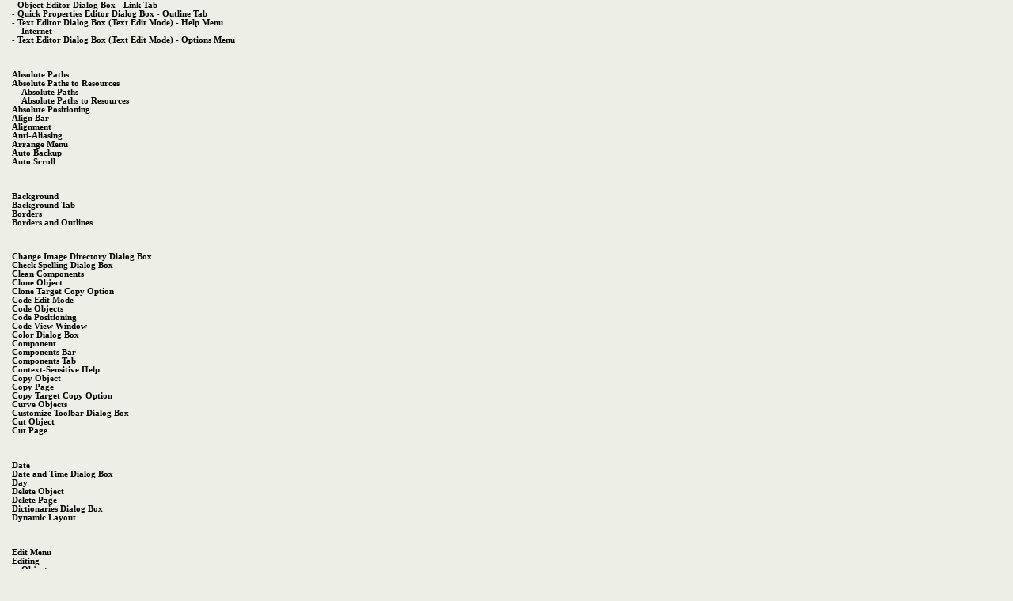

--- FILE ---
content_type: text/html
request_url: https://www.sitespinner.com/support/sswebhelp/whgdata/whlsti0.htm
body_size: 3826
content:
<html>
<head>
<!-- WebHelp version 5.10 -->
<title>Index words list</title>
<base target="bsscright">

<meta name="generator" content="RoboHelp by eHelp Corporation   www.ehelp.com">
<meta name="description" content="WebHelp 5.50">
<style>
<!--
body {margin-left:1pt; margin-top:1pt; margin-right:1pt;font-family:Arial; font-size:9pt;}

A:link {font-family:Arial; font-size:9pt; color:#000000;  font-style:normal;  text-decoration:none; }
A:visited {font-family:Arial; font-size:9pt; color:#000000; font-style:normal;  text-decoration:none; }
A:active {background-color:#cccccc;}
A:hover {font-family:Arial; font-size:9pt; color:#007f00; font-style:normal;  text-decoration:underline; }

.tabs {background-color:#c0c0c0;}
.ndxheader {margin-left:10pt; margin-top:0pt;}
.ndxbody {margin-left:10pt; margin-top:0pt;}
.inactive {color:#666666;}


body {background-color:#edeee6; } 
p {color:Black; } p {font-family:Tahoma; } p {font-size:8pt; } p {font-style:Normal; } p {text-decoration:none; } 
A:link {color:Black; } A:link {font-family:Tahoma; } A:link {font-size:8pt; } A:link {font-style:Normal; } A:link {text-decoration:none; } 
A:visited {color:Black; } A:visited {font-family:Tahoma; } A:visited {font-size:8pt; } A:visited {font-style:Normal; } A:visited {text-decoration:none; } 
A:active {background-color:#b9e6ba; } 
A:hover {color:Navy; } A:hover {font-family:Tahoma; } A:hover {font-size:8pt; } A:hover {font-style:Normal; } A:hover {text-decoration:underline; } 

-->
</style>
</head>
<body marginheight="0"  marginwidth="0" bgproperties="fixed">
<p class="ndxbody">

<p class="ndxbody"><a name="bm_{"> </a>
<nobr><a href="../linktab1.htm"><b>- Object Editor Dialog Box - Link Tab</b></a></nobr><br>
<nobr><a href="../outlinetab2.htm"><b>- Quick Properties Editor Dialog Box - Outline Tab</b></a></nobr><br>
<nobr><a href="../helpmenu2.htm"><b>- Text Editor Dialog Box (Text Edit Mode) - Help Menu</b></a></nobr><br>
<nobr>&nbsp;&nbsp;&nbsp;&nbsp;<a href="../helpontheinternet.htm"><b>Internet</b></a></nobr><br>
<nobr><a href="../optionsmenu2.htm"><b>- Text Editor Dialog Box (Text Edit Mode) - Options Menu</b></a></nobr><br>

<p class="ndxbody"><a name="bm_A"> </a><br><br>
<nobr><a href="../absolutepathstoresources.htm"><b>Absolute Paths</b></a></nobr><br>
<nobr><a href="../absolutepathstoresources.htm"><b>Absolute Paths to Resources</b></a></nobr><br>
<nobr>&nbsp;&nbsp;&nbsp;&nbsp;<a href="../absolutepathstoresources.htm"><b>Absolute Paths</b></a></nobr><br>
<nobr>&nbsp;&nbsp;&nbsp;&nbsp;<a href="../absolutepathstoresources.htm"><b>Absolute Paths to Resources</b></a></nobr><br>
<nobr><a href="../absolutepositioning.htm"><b>Absolute Positioning</b></a></nobr><br>
<nobr><a href="../alignbar.htm"><b>Align Bar</b></a></nobr><br>
<nobr><a href="../tabguides2.htm"><b>Alignment</b></a></nobr><br>
<nobr><a href="../anti.aliasing.htm"><b>Anti-Aliasing</b></a></nobr><br>
<nobr><a href="../arrangemenu.htm"><b>Arrange Menu</b></a></nobr><br>
<nobr><a href="../autobackup.htm"><b>Auto Backup</b></a></nobr><br>
<nobr><a href="../autoscroll.htm"><b>Auto Scroll</b></a></nobr><br>

<p class="ndxbody"><a name="bm_B"> </a><br><br>
<nobr><a href="../background.htm"><b>Background</b></a></nobr><br>
<nobr><a href="../backgroundtab.htm"><b>Background Tab</b></a></nobr><br>
<nobr><a href="../bordersandoutlines.htm"><b>Borders</b></a></nobr><br>
<nobr><a href="../bordersandoutlines.htm"><b>Borders and Outlines</b></a></nobr><br>

<p class="ndxbody"><a name="bm_C"> </a><br><br>
<nobr><a href="../changeimagedirectorydialogbox.htm"><b>Change Image Directory Dialog Box</b></a></nobr><br>
<nobr><a href="../checkspellingdialogbox.htm"><b>Check Spelling Dialog Box</b></a></nobr><br>
<nobr><a href="../cleancomponents.htm"><b>Clean Components</b></a></nobr><br>
<nobr><a href="../cloneobject.htm"><b>Clone Object</b></a></nobr><br>
<nobr><a href="../clonetargetcopyoption.htm"><b>Clone Target Copy Option</b></a></nobr><br>
<nobr><a href="../texteditordialogbox.codeeditmode..htm"><b>Code Edit Mode</b></a></nobr><br>
<nobr><a href="../codeobjects.htm"><b>Code Objects</b></a></nobr><br>
<nobr><a href="../codepositioning.htm"><b>Code Positioning</b></a></nobr><br>
<nobr><a href="../codeviewwindow.htm"><b>Code View Window</b></a></nobr><br>
<nobr><a href="../colordialogbox.htm"><b>Color Dialog Box</b></a></nobr><br>
<nobr><a href="../components.htm"><b>Component</b></a></nobr><br>
<nobr><a href="../componentsbar.htm"><b>Components Bar</b></a></nobr><br>
<nobr><a href="../componentstab.htm"><b>Components Tab</b></a></nobr><br>
<nobr><a href="../context.sensitivehelp.htm"><b>Context-Sensitive Help</b></a></nobr><br>
<nobr><a href="../copyobject.htm"><b>Copy Object</b></a></nobr><br>
<nobr><a href="../copypage.htm"><b>Copy Page</b></a></nobr><br>
<nobr><a href="../copytargetcopyoption.htm"><b>Copy Target Copy Option</b></a></nobr><br>
<nobr><a href="../curveobjects.htm"><b>Curve Objects</b></a></nobr><br>
<nobr><a href="../customizetoolbardialogbox.htm"><b>Customize Toolbar Dialog Box</b></a></nobr><br>
<nobr><a href="../cutobject.htm"><b>Cut Object</b></a></nobr><br>
<nobr><a href="../cutpage.htm"><b>Cut Page</b></a></nobr><br>

<p class="ndxbody"><a name="bm_D"> </a><br><br>
<nobr><a href="../dateandtimedialogbox.htm"><b>Date</b></a></nobr><br>
<nobr><a href="../dateandtimedialogbox.htm"><b>Date and Time Dialog Box</b></a></nobr><br>
<nobr><a href="../tipoftheday.htm"><b>Day</b></a></nobr><br>
<nobr><a href="../deleteobject.htm"><b>Delete Object</b></a></nobr><br>
<nobr><a href="../deletepage.htm"><b>Delete Page</b></a></nobr><br>
<nobr><a href="../dictionariesdialogbox.htm"><b>Dictionaries Dialog Box</b></a></nobr><br>
<nobr><a href="../dynamiclayout.htm"><b>Dynamic Layout</b></a></nobr><br>

<p class="ndxbody"><a name="bm_E"> </a><br><br>
<nobr><a href="../editmenu1.htm"><b>Edit Menu</b></a></nobr><br>
<nobr><a href="../editingobjects.htm"><b>Editing</b></a></nobr><br>
<nobr>&nbsp;&nbsp;&nbsp;&nbsp;<a href="../editingobjects.htm"><b>Objects</b></a></nobr><br>
<nobr><a href="../shadingeditordialogbox.htm"><b>Editor Dialog Box</b></a></nobr><br>
<nobr><a href="../ellipseobjects.htm"><b>Ellipse Objects</b></a></nobr><br>
<nobr><a href="../exportprogressdialogbox.htm"><b>Export Progress Dialog Box</b></a></nobr><br>

<p class="ndxbody"><a name="bm_F"> </a><br><br>
<nobr><a href="../filemenu1.htm"><b>File Menu</b></a></nobr><br>
<nobr><a href="../fillsettingstab.htm"><b>Fill Settings Tab</b></a></nobr><br>
<nobr><a href="../finddialogbox.htm"><b>Find Dialog Box</b></a></nobr><br>
<nobr><a href="../flash.htm"><b>Flash</b></a></nobr><br>
<nobr><a href="../fontandsymbolconventions.htm"><b>Font</b></a></nobr><br>
<nobr><a href="../fontdialogbox.htm"><b>Font Dialog Box</b></a></nobr><br>
<nobr><a href="../foreignobject.mediadialogbox.htm"><b>Foreign Object/Media Dialog Box</b></a></nobr><br>
<nobr><a href="../foreignobjects.htm"><b>Foreign Objects</b></a></nobr><br>
<nobr><a href="../svg2.htm"><b>Foreign Objects - SVG</b></a></nobr><br>
<nobr><a href="../formatmenu.htm"><b>Format Menu</b></a></nobr><br>
<nobr><a href="../ftptab.htm"><b>FTP Tab</b></a></nobr><br>

<p class="ndxbody"><a name="bm_G"> </a><br><br>
<nobr><a href="../gatheringresources.htm"><b>Gathering</b></a></nobr><br>
<nobr><a href="../gatheringresources.htm"><b>Gathering Resources</b></a></nobr><br>
<nobr>&nbsp;&nbsp;&nbsp;&nbsp;<a href="../gatheringresources.htm"><b>Gathering</b></a></nobr><br>
<nobr>&nbsp;&nbsp;&nbsp;&nbsp;<a href="../gatheringresources.htm"><b>Gathering Resources</b></a></nobr><br>
<nobr><a href="../generalplug.in.htm"><b>General Plug-In</b></a></nobr><br>
<nobr><a href="../geometrycomponent.htm"><b>Geometry Component</b></a></nobr><br>
<nobr><a href="../geometrydrawingshortcuts.htm"><b>Geometry Drawing Shortcuts</b></a></nobr><br>
<nobr><a href="../geometryeditordialogbox.htm"><b>Geometry Editor Dialog Box</b></a></nobr><br>
<nobr><a href="../optionstab1.htm"><b>Geometry Editor Dialog Box - Options Tab</b></a></nobr><br>
<nobr><a href="../outlinetab1.htm"><b>Geometry Editor Dialog Box - Outline Tab</b></a></nobr><br>
<nobr><a href="../gettinghelpasyouwork.htm"><b>Getting</b></a></nobr><br>
<nobr>&nbsp;&nbsp;&nbsp;&nbsp;<a href="../gettinghelpasyouwork.htm"><b>Help As You Work</b></a></nobr><br>
<nobr><a href="../gridguide.htm"><b>Grid Guide</b></a></nobr><br>
<nobr><a href="../groupobjects.htm"><b>Group Objects</b></a></nobr><br>
<nobr><a href="../guide.displayoptionsdialogbox.htm"><b>Guide/Display Options Dialog Box</b></a></nobr><br>

<p class="ndxbody"><a name="bm_H"> </a><br><br>
<nobr><a href="../headertab.htm"><b>Header Tab</b></a></nobr><br>
<nobr><a href="../helpontheinternet.htm"><b>Help</b></a></nobr><br>
<nobr><a href="../gettinghelpasyouwork.htm"><b>Help As You Work</b></a></nobr><br>
<nobr>&nbsp;&nbsp;&nbsp;&nbsp;<a href="../gettinghelpasyouwork.htm"><b>Getting</b></a></nobr><br>
<nobr><a href="../helpmenu1.htm"><b>Help Menu</b></a></nobr><br>
<nobr><a href="../highrenderworkwindow.htm"><b>High Render Work Window</b></a></nobr><br>
<nobr><a href="../html.htm"><b>HTML</b></a></nobr><br>
<nobr><a href="../htmliframes.htm"><b>HTML IFrames</b></a></nobr><br>
<nobr><a href="../hyperlinking.htm"><b>Hyperlinking</b></a></nobr><br>

<p class="ndxbody"><a name="bm_I"> </a><br><br>
<nobr><a href="../ihostvmtab.htm"><b>iHostVM Tab</b></a></nobr><br>
<nobr><a href="../imageobjectre.rendering.htm"><b>Image Object Re-Rendering</b></a></nobr><br>
<nobr><a href="../imageobjects.htm"><b>Image Objects</b></a></nobr><br>
<nobr><a href="../imagetargetformats.htm"><b>Image Target Formats</b></a></nobr><br>
<nobr><a href="../imsprojectfile.htm"><b>IMS Project File</b></a></nobr><br>
<nobr><a href="../pageselection.includedialogbox.htm"><b>Include Dialog Box</b></a></nobr><br>
<nobr><a href="../includeobject.htm"><b>Include Object</b></a></nobr><br>
<nobr><a href="../includetargetcopyoption.htm"><b>Include Target Copy Option</b></a></nobr><br>
<nobr><a href="../insertmenu.htm"><b>Insert Menu</b></a></nobr><br>
<nobr><a href="../helpontheinternet.htm"><b>Internet</b></a></nobr><br>
<nobr>&nbsp;&nbsp;&nbsp;&nbsp;<a href="../helpontheinternet.htm"><b>Help</b></a></nobr><br>

<p class="ndxbody"><a name="bm_J"> </a><br><br>
<nobr><a href="../javaapplet.htm"><b>Java Applet</b></a></nobr><br>

<p class="ndxbody"><a name="bm_K"> </a><br><br>
<nobr><a href="../keyboardshortcuts.htm"><b>Keyboard Shortcuts</b></a></nobr><br>

<p class="ndxbody"><a name="bm_L"> </a><br><br>
<nobr><a href="../layouttools.htm"><b>Layout Tools</b></a></nobr><br>
<nobr><a href="../linkeditordialogbox.htm"><b>Link Editor Dialog Box</b></a></nobr><br>
<nobr><a href="../linkmanagerdialogbox.htm"><b>Link Manager Dialog Box</b></a></nobr><br>
<nobr><a href="../linkstab.htm"><b>Links Tab</b></a></nobr><br>
<nobr><a href="../lock.unlockobject.htm"><b>Lock/Unlock Object</b></a></nobr><br>

<p class="ndxbody"><a name="bm_M"> </a><br><br>
<nobr><a href="../optionsmenu1.htm"><b>Menus</b></a></nobr><br>
<nobr><a href="../mousetriggereffectdialogbox.htm"><b>Mouse Trigger Effect Dialog Box</b></a></nobr><br>
<nobr><a href="../moveobject.htm"><b>Move Object</b></a></nobr><br>
<nobr><a href="../music.htm"><b>Music</b></a></nobr><br>
<nobr><a href="../musictab.htm"><b>Music Tab</b></a></nobr><br>

<p class="ndxbody"><a name="bm_N"> </a><br><br>
<nobr><a href="../newdictionarydialogbox.htm"><b>New Dictionary Dialog Box</b></a></nobr><br>
<nobr><a href="../newobjects.htm"><b>New Objects</b></a></nobr><br>
<nobr><a href="../newpages.htm"><b>New Pages</b></a></nobr><br>
<nobr><a href="../nocsspositioning.htm"><b>No CSS Positioning</b></a></nobr><br>

<p class="ndxbody"><a name="bm_O"> </a><br><br>
<nobr><a href="../object.levelshortcuts.htm"><b>Object-Level Shortcuts</b></a></nobr><br>
<nobr><a href="../objectbar.htm"><b>Object Bar</b></a></nobr><br>
<nobr><a href="../objecteditingshortcuts.htm"><b>Object Editing Shortcuts</b></a></nobr><br>
<nobr><a href="../linktab1.htm"><b>Object Editor Dialog Box</b></a></nobr><br>
<nobr><a href="../optionstab2.htm"><b>Object Editor Dialog Box - Options Tab</b></a></nobr><br>
<nobr><a href="../objecteffects.htm"><b>Object Effects</b></a></nobr><br>
<nobr><a href="../objectmanipulation.htm"><b>Object Manipulation</b></a></nobr><br>
<nobr><a href="../objectmenu.htm"><b>Object Menu</b></a></nobr><br>
<nobr><a href="../objectmovementandtransformationshortcuts.htm"><b>Object Movement</b></a></nobr><br>
<nobr><a href="../objectmovementandtransformationshortcuts.htm"><b>Object Movement and Transformation Shortcuts</b></a></nobr><br>
<nobr><a href="../objectnames.htm"><b>Object Names</b></a></nobr><br>
<nobr><a href="../objectselectionshortcuts.htm"><b>Object Selection Shortcuts</b></a></nobr><br>
<nobr><a href="../objectstatisticsmessagebox.htm"><b>Object Statistics Message Box</b></a></nobr><br>
<nobr><a href="../objecttab.htm"><b>Object Tab</b></a></nobr><br>
<nobr><a href="../objecttypes.htm"><b>Object Types</b></a></nobr><br>
<nobr><a href="../editingobjects.htm"><b>Objects</b></a></nobr><br>
<nobr>&nbsp;&nbsp;&nbsp;&nbsp;<a href="../editingobjects.htm"><b>Editing</b></a></nobr><br>
<nobr><a href="../onlinesupport.htm"><b>Online Support</b></a></nobr><br>
<nobr><a href="../opendialogbox.htm"><b>Open Dialog Box</b></a></nobr><br>
<nobr><a href="../optionsandfiltersdialogbox.htm"><b>Options</b></a></nobr><br>
<nobr><a href="../options.spellingpreferences.dialogbox.htm"><b>Options (Spelling Preferences) Dialog Box</b></a></nobr><br>
<nobr><a href="../optionsandfiltersdialogbox.htm"><b>Options and Filters Dialog Box</b></a></nobr><br>
<nobr><a href="../optionsmenu1.htm"><b>Options Menu</b></a></nobr><br>
<nobr><a href="../userguidedesignandorganization.htm"><b>Organization</b></a></nobr><br>
<nobr><a href="../otherfiletype.htm"><b>Other File Type</b></a></nobr><br>
<nobr><a href="../overviewofobjects.htm"><b>Overview</b></a></nobr><br>
<nobr><a href="../overviewofobjects.htm"><b>Overview of Objects</b></a></nobr><br>
<nobr>&nbsp;&nbsp;&nbsp;&nbsp;<a href="../overviewofobjects.htm"><b>Overview</b></a></nobr><br>
<nobr><a href="../overviewofpages.htm"><b>Overview of Pages</b></a></nobr><br>
<nobr>&nbsp;&nbsp;&nbsp;&nbsp;<a href="../overviewofpages.htm"><b>Overview</b></a></nobr><br>
<nobr>&nbsp;&nbsp;&nbsp;&nbsp;<a href="../overviewofobjects.htm"><b>Overview of Objects</b></a></nobr><br>
<nobr>&nbsp;&nbsp;&nbsp;&nbsp;<a href="../overviewofpages.htm"><b>Overview of Pages</b></a></nobr><br>
<nobr>&nbsp;&nbsp;&nbsp;&nbsp;<a href="../overviewofprojects.htm"><b>Projects</b></a></nobr><br>
<nobr>&nbsp;&nbsp;&nbsp;&nbsp;<a href="../overviewofsitespinnert.htm"><b>SiteSpinner�</b></a></nobr><br>

<p class="ndxbody"><a name="bm_P"> </a><br><br>
<nobr><a href="../page.levelshortcuts.htm"><b>Page-Level Shortcuts</b></a></nobr><br>
<nobr><a href="../pagebar.htm"><b>Page Bar</b></a></nobr><br>
<nobr><a href="../pageeditordialogbox.htm"><b>Page Editor Dialog Box</b></a></nobr><br>
<nobr><a href="../pageeffects.htm"><b>Page Effects</b></a></nobr><br>
<nobr><a href="../pagelayout.htm"><b>Page Layout</b></a></nobr><br>
<nobr><a href="../pagemanipulation.htm"><b>Page Manipulation</b></a></nobr><br>
<nobr><a href="../pagemenu.htm"><b>Page Menu</b></a></nobr><br>
<nobr><a href="../pagenames.htm"><b>Page Names</b></a></nobr><br>
<nobr><a href="../pagenavigation.htm"><b>Page Navigation</b></a></nobr><br>
<nobr><a href="../pageselecttab.htm"><b>Page Select Tab</b></a></nobr><br>
<nobr><a href="../pageselection.includedialogbox.htm"><b>Page Selection</b></a></nobr><br>
<nobr><a href="../pagestab.htm"><b>Pages Tab</b></a></nobr><br>
<nobr><a href="../pasteobject.htm"><b>Paste Object</b></a></nobr><br>
<nobr><a href="../permanentgroups.htm"><b>Permanent Groups</b></a></nobr><br>
<nobr><a href="../polygonobjects.htm"><b>Polygon Objects</b></a></nobr><br>
<nobr><a href="../positioning.htm"><b>Positioning</b></a></nobr><br>
<nobr><a href="../options.spellingpreferences.dialogbox.htm"><b>Preferences</b></a></nobr><br>
<nobr>&nbsp;&nbsp;&nbsp;&nbsp;<a href="../options.spellingpreferences.dialogbox.htm"><b>Spelling</b></a></nobr><br>
<nobr><a href="../previewbar.htm"><b>Preview Bar</b></a></nobr><br>
<nobr><a href="../privatetargetcopyoption.htm"><b>Private Target Copy Option</b></a></nobr><br>
<nobr><a href="../profiletab.htm"><b>Profile Tab</b></a></nobr><br>
<nobr><a href="../programoptions.htm"><b>Program Options</b></a></nobr><br>
<nobr><a href="../project.levelshortcuts.htm"><b>Project-Level Shortcuts</b></a></nobr><br>
<nobr><a href="../projectcode.htm"><b>Project Code</b></a></nobr><br>
<nobr><a href="../projectmaintenance.htm"><b>Project Maintenance</b></a></nobr><br>
<nobr><a href="../projectnumbers.htm"><b>Project Numbers</b></a></nobr><br>
<nobr><a href="../projectoptions.htm"><b>Project Options</b></a></nobr><br>
<nobr><a href="../projectpreview.htm"><b>Project Preview</b></a></nobr><br>
<nobr><a href="../projecttargetoptionsdialogbox.htm"><b>Project Target Options Dialog Box</b></a></nobr><br>
<nobr><a href="../projecttemplates.htm"><b>Project Templates</b></a></nobr><br>
<nobr><a href="../savingprojects.htm"><b>Projects</b></a></nobr><br>
<nobr>&nbsp;&nbsp;&nbsp;&nbsp;<a href="../overviewofprojects.htm"><b>Overview</b></a></nobr><br>
<nobr>&nbsp;&nbsp;&nbsp;&nbsp;<a href="../publishingprojects.htm"><b>Publishing</b></a></nobr><br>
<nobr>&nbsp;&nbsp;&nbsp;&nbsp;<a href="../savingprojects.htm"><b>Saving</b></a></nobr><br>
<nobr><a href="../publishfile.htm"><b>Publish File</b></a></nobr><br>
<nobr><a href="../publishformats.htm"><b>Publish Formats</b></a></nobr><br>
<nobr><a href="../svg1.htm"><b>Publish Formats - SVG</b></a></nobr><br>
<nobr><a href="../publishmenu.htm"><b>Publish Menu</b></a></nobr><br>
<nobr><a href="../publisherdialogbox.htm"><b>Publisher Dialog Box</b></a></nobr><br>
<nobr><a href="../publishersub.directoriesdialogbox.htm"><b>Publisher Sub-Directories Dialog Box</b></a></nobr><br>
<nobr><a href="../publishingtoihostvm.htm"><b>Publishing</b></a></nobr><br>
<nobr><a href="../publishinglocally.htm"><b>Publishing Locally</b></a></nobr><br>
<nobr>&nbsp;&nbsp;&nbsp;&nbsp;<a href="../publishinglocally.htm"><b>Publishing</b></a></nobr><br>
<nobr><a href="../publishingprofiles.htm"><b>Publishing Profiles</b></a></nobr><br>
<nobr>&nbsp;&nbsp;&nbsp;&nbsp;<a href="../publishingprofiles.htm"><b>Publishing</b></a></nobr><br>
<nobr><a href="../publishingremotely.htm"><b>Publishing Remotely</b></a></nobr><br>
<nobr>&nbsp;&nbsp;&nbsp;&nbsp;<a href="../publishingremotely.htm"><b>Publishing</b></a></nobr><br>
<nobr><a href="../publishingtoihostvm.htm"><b>Publishing to iHost VM</b></a></nobr><br>
<nobr>&nbsp;&nbsp;&nbsp;&nbsp;<a href="../publishingprojects.htm"><b>Projects</b></a></nobr><br>
<nobr>&nbsp;&nbsp;&nbsp;&nbsp;<a href="../publishingtoihostvm.htm"><b>Publishing</b></a></nobr><br>
<nobr>&nbsp;&nbsp;&nbsp;&nbsp;<a href="../publishinglocally.htm"><b>Publishing Locally</b></a></nobr><br>
<nobr>&nbsp;&nbsp;&nbsp;&nbsp;<a href="../publishingprofiles.htm"><b>Publishing Profiles</b></a></nobr><br>
<nobr>&nbsp;&nbsp;&nbsp;&nbsp;<a href="../publishingremotely.htm"><b>Publishing Remotely</b></a></nobr><br>
<nobr>&nbsp;&nbsp;&nbsp;&nbsp;<a href="../publishingtoihostvm.htm"><b>Publishing to iHost VM</b></a></nobr><br>

<p class="ndxbody"><a name="bm_Q"> </a><br><br>
<nobr><a href="../outlinetab2.htm"><b>Quick Properties Editor Dialog Box</b></a></nobr><br>
<nobr><a href="../linktab2.htm"><b>Quick Properties Editor Dialog Box - Link Tab</b></a></nobr><br>
<nobr><a href="../quicktime.htm"><b>QuickTime</b></a></nobr><br>

<p class="ndxbody"><a name="bm_R"> </a><br><br>
<nobr><a href="../realaudio.htm"><b>RealAudio</b></a></nobr><br>
<nobr><a href="../rectangleobjects.htm"><b>Rectangle Objects</b></a></nobr><br>
<nobr><a href="../relativepathstoresources.htm"><b>Relative Paths</b></a></nobr><br>
<nobr><a href="../relativepathstoresources.htm"><b>Relative Paths to Resources</b></a></nobr><br>
<nobr>&nbsp;&nbsp;&nbsp;&nbsp;<a href="../relativepathstoresources.htm"><b>Relative Paths</b></a></nobr><br>
<nobr>&nbsp;&nbsp;&nbsp;&nbsp;<a href="../relativepathstoresources.htm"><b>Relative Paths to Resources</b></a></nobr><br>
<nobr><a href="../relativepositioning.htm"><b>Relative Positioning</b></a></nobr><br>
<nobr><a href="../relativesizing.htm"><b>Relative Sizing</b></a></nobr><br>
<nobr><a href="../renderbackground.htm"><b>Render Background</b></a></nobr><br>
<nobr><a href="../renderingandre.rendering.htm"><b>Rendering and Re-Rendering</b></a></nobr><br>
<nobr><a href="../replacedialogbox.htm"><b>Replace Dialog Box</b></a></nobr><br>
<nobr><a href="../resettransformations.htm"><b>Reset Transformations</b></a></nobr><br>
<nobr><a href="../resizing.htm"><b>Resizing</b></a></nobr><br>
<nobr><a href="../resourcefiles.htm"><b>Resource Files</b></a></nobr><br>
<nobr><a href="../rotateobject.htm"><b>Rotate Object</b></a></nobr><br>
<nobr><a href="../rulers.htm"><b>Rulers</b></a></nobr><br>

<p class="ndxbody"><a name="bm_S"> </a><br><br>
<nobr><a href="../savecurrentdocumentasdialogbox.htm"><b>Save Current Document As Dialog Box</b></a></nobr><br>
<nobr><a href="../savingprojects.htm"><b>Saving</b></a></nobr><br>
<nobr>&nbsp;&nbsp;&nbsp;&nbsp;<a href="../savingprojects.htm"><b>Projects</b></a></nobr><br>
<nobr><a href="../scaleobject.htm"><b>Scale Object</b></a></nobr><br>
<nobr><a href="../selectobject.htm"><b>Select Object</b></a></nobr><br>
<nobr><a href="../selectiontab.htm"><b>Selection Tab</b></a></nobr><br>
<nobr><a href="../setsizedialogbox.htm"><b>Set Size Dialog Box</b></a></nobr><br>
<nobr><a href="../shadingtab.htm"><b>Shading</b></a></nobr><br>
<nobr><a href="../shadingcomponent.htm"><b>Shading Component</b></a></nobr><br>
<nobr>&nbsp;&nbsp;&nbsp;&nbsp;<a href="../shadingcomponent.htm"><b>Shading</b></a></nobr><br>
<nobr><a href="../shadingtab.htm"><b>Shading Tab</b></a></nobr><br>
<nobr>&nbsp;&nbsp;&nbsp;&nbsp;<a href="../shadingeditordialogbox.htm"><b>Editor Dialog Box</b></a></nobr><br>
<nobr>&nbsp;&nbsp;&nbsp;&nbsp;<a href="../shadingtab.htm"><b>Shading</b></a></nobr><br>
<nobr>&nbsp;&nbsp;&nbsp;&nbsp;<a href="../shadingcomponent.htm"><b>Shading Component</b></a></nobr><br>
<nobr>&nbsp;&nbsp;&nbsp;&nbsp;<a href="../shadingtab.htm"><b>Shading Tab</b></a></nobr><br>
<nobr><a href="../shapeanddrawingobjectre.rendering.htm"><b>Shape</b></a></nobr><br>
<nobr><a href="../shapeanddrawingobjectre.rendering.htm"><b>Shape and Drawing Object Re-Rendering</b></a></nobr><br>
<nobr><a href="../shockwave.htm"><b>Shockwave</b></a></nobr><br>
<nobr><a href="../overviewofsitespinnert.htm"><b>SiteSpinner�</b></a></nobr><br>
<nobr><a href="../sitespinnertonlinehelp.htm"><b>SiteSpinner� Online Help</b></a></nobr><br>
<nobr>&nbsp;&nbsp;&nbsp;&nbsp;<a href="../overviewofsitespinnert.htm"><b>Overview</b></a></nobr><br>
<nobr><a href="../skewobject.htm"><b>Skew Object</b></a></nobr><br>
<nobr><a href="../snapgrid.htm"><b>Snap Grid</b></a></nobr><br>
<nobr><a href="../sound.music.htm"><b>Sound/Music</b></a></nobr><br>
<nobr><a href="../spacing.htm"><b>Spacing</b></a></nobr><br>
<nobr><a href="../specialeffectstab.htm"><b>Special Effects Tab</b></a></nobr><br>
<nobr><a href="../specialfx.htm"><b>Special FX</b></a></nobr><br>
<nobr><a href="../specialfxmenu.htm"><b>Special FX Menu</b></a></nobr><br>
<nobr><a href="../options.spellingpreferences.dialogbox.htm"><b>Spelling</b></a></nobr><br>
<nobr>&nbsp;&nbsp;&nbsp;&nbsp;<a href="../options.spellingpreferences.dialogbox.htm"><b>Preferences</b></a></nobr><br>
<nobr><a href="../statusbar.htm"><b>Status Bar</b></a></nobr><br>
<nobr><a href="../fontandsymbolconventions.htm"><b>Symbol Conventions</b></a></nobr><br>

<p class="ndxbody"><a name="bm_T"> </a><br><br>
<nobr><a href="../tabguides2.htm"><b>Tab Guides</b></a></nobr><br>
<nobr><a href="../tableeditordialogbox.htm"><b>Table Editor Dialog Box</b></a></nobr><br>
<nobr><a href="../tableobjects.htm"><b>Table Objects</b></a></nobr><br>
<nobr><a href="../targetcopyoptions.htm"><b>Target Copy Options</b></a></nobr><br>
<nobr><a href="../targetresolutionguideborder.htm"><b>Target Resolution Guide Border</b></a></nobr><br>
<nobr><a href="../temporarygroups..selections...htm"><b>Temporary Groups</b></a></nobr><br>
<nobr><a href="../texteditordialogbox.texteditmode..htm"><b>Text Edit Mode</b></a></nobr><br>
<nobr><a href="../texteditordialogbox.texteditmode..htm"><b>Text Editor Dialog Box</b></a></nobr><br>
<nobr><a href="../editmenu2.htm"><b>Text Editor Dialog Box (Text Edit Mode) - Edit Menu</b></a></nobr><br>
<nobr><a href="../filemenu2.htm"><b>Text Editor Dialog Box (Text Edit Mode) - File Menu</b></a></nobr><br>
<nobr><a href="../textobjectshortcuts.htm"><b>Text Object Shortcuts</b></a></nobr><br>
<nobr><a href="../textobjects.htm"><b>Text Objects</b></a></nobr><br>
<nobr><a href="../texteditordialogbox.codeeditmode..htm"><b>Texteditordialogbox.codeeditmode</b></a></nobr><br>
<nobr><a href="../texteditordialogbox.texteditmode..htm"><b>Texteditordialogbox.texteditmode</b></a></nobr><br>
<nobr><a href="../title.metatagstab.htm"><b>Title</b></a></nobr><br>
<nobr><a href="../texteditordialogbox.titleeditmode..htm"><b>Title Edit Mode</b></a></nobr><br>
<nobr><a href="../titleeditordialogbox.htm"><b>Title Editor Dialog Box</b></a></nobr><br>
<nobr><a href="../titleobjects.htm"><b>Title Objects</b></a></nobr><br>
<nobr><a href="../title.metatagstab.htm"><b>Title, Meta Tags Tab</b></a></nobr><br>
<nobr><a href="../toolbar.htm"><b>Toolbar</b></a></nobr><br>
<nobr><a href="../toolbars.htm"><b>Toolbars</b></a></nobr><br>
<nobr><a href="../toolsmenu.htm"><b>Tools Menu</b></a></nobr><br>
<nobr><a href="../tooltips.htm"><b>Tooltips</b></a></nobr><br>
<nobr><a href="../transformobject.htm"><b>Transform Object</b></a></nobr><br>
<nobr><a href="../transformationstab.htm"><b>Transformations Tab</b></a></nobr><br>
<nobr><a href="../transitions.htm"><b>Transitions</b></a></nobr><br>
<nobr><a href="../tutorials.htm"><b>Tutorials</b></a></nobr><br>

<p class="ndxbody"><a name="bm_U"> </a><br><br>
<nobr><a href="../usageconventions.htm"><b>Usage Conventions</b></a></nobr><br>
<nobr><a href="../userforums.htm"><b>User Forums</b></a></nobr><br>
<nobr><a href="../overview.abouttheuserguide.htm"><b>User Guide</b></a></nobr><br>
<nobr><a href="../userguideassumptions.htm"><b>User Guide Assumptions</b></a></nobr><br>
<nobr><a href="../userguidedesignandorganization.htm"><b>User Guide Design</b></a></nobr><br>

<p class="ndxbody"><a name="bm_V"> </a><br><br>
<nobr><a href="../vertexeditordialogbox.htm"><b>Vertex Editor Dialog Box</b></a></nobr><br>
<nobr><a href="../video.htm"><b>Video</b></a></nobr><br>
<nobr><a href="../viewmenu.htm"><b>View Menu</b></a></nobr><br>

<p class="ndxbody"><a name="bm_W"> </a><br><br>
<nobr><a href="../workingwithpages.htm"><b>With Pages</b></a></nobr><br>
<nobr>&nbsp;&nbsp;&nbsp;&nbsp;<a href="../workingwithpages.htm"><b>Working</b></a></nobr><br>
<nobr><a href="../workingwithprojects.htm"><b>With Projects</b></a></nobr><br>
<nobr>&nbsp;&nbsp;&nbsp;&nbsp;<a href="../workingwithprojects.htm"><b>Working</b></a></nobr><br>
<nobr><a href="../workwindow.htm"><b>Work Window</b></a></nobr><br>
<nobr><a href="../workwindoweditingspace.htm"><b>Work Window Editing Space</b></a></nobr><br>
<nobr><a href="../workingwithobjects.htm"><b>Working</b></a></nobr><br>
<nobr><a href="../workingwithobjects.htm"><b>Working With Objects</b></a></nobr><br>
<nobr>&nbsp;&nbsp;&nbsp;&nbsp;<a href="../workingwithpages.htm"><b>With Pages</b></a></nobr><br>
<nobr>&nbsp;&nbsp;&nbsp;&nbsp;<a href="../workingwithprojects.htm"><b>With Projects</b></a></nobr><br>
<nobr>&nbsp;&nbsp;&nbsp;&nbsp;<a href="../workingwithobjects.htm"><b>Working</b></a></nobr><br>
<nobr>&nbsp;&nbsp;&nbsp;&nbsp;<a href="../workingwithobjects.htm"><b>Working With Objects</b></a></nobr><br>

<p class="ndxbody"><a name="bm_Z"> </a><br><br>
<nobr><a href="../zorder.layers.htm"><b>Z Order</b></a></nobr><br>
<nobr><a href="../zorder.layers.htm"><b>Zorder.layers</b></a></nobr><br>
<br><br></p>

</body>

</html>

